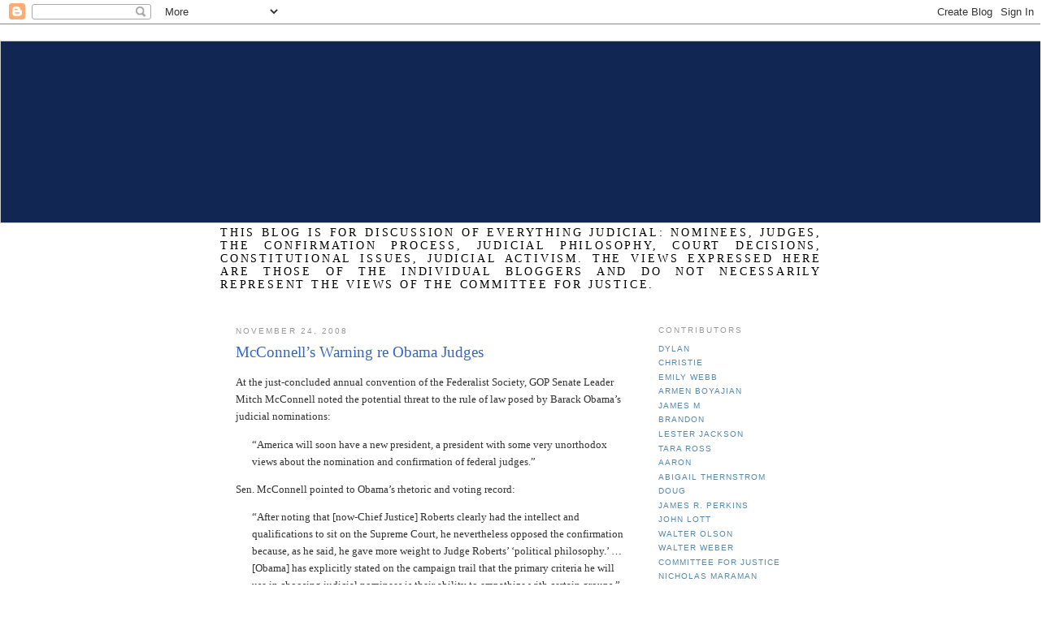

--- FILE ---
content_type: text/html; charset=UTF-8
request_url: https://committeeforjustice.blogspot.com/2008/11/mcconnells-warning-re-obama-judges.html
body_size: 6935
content:
<!DOCTYPE html PUBLIC "-//W3C//DTD XHTML 1.0 Strict//EN" "http://www.w3.org/TR/xhtml1/DTD/xhtml1-strict.dtd">

<html xmlns="http://www.w3.org/1999/xhtml" xml:lang="en" lang="en">
<head>
  <title>Committee for Justice Blog: McConnell’s Warning re Obama Judges</title>

  <script type="text/javascript">(function() { (function(){function b(g){this.t={};this.tick=function(h,m,f){var n=f!=void 0?f:(new Date).getTime();this.t[h]=[n,m];if(f==void 0)try{window.console.timeStamp("CSI/"+h)}catch(q){}};this.getStartTickTime=function(){return this.t.start[0]};this.tick("start",null,g)}var a;if(window.performance)var e=(a=window.performance.timing)&&a.responseStart;var p=e>0?new b(e):new b;window.jstiming={Timer:b,load:p};if(a){var c=a.navigationStart;c>0&&e>=c&&(window.jstiming.srt=e-c)}if(a){var d=window.jstiming.load;
c>0&&e>=c&&(d.tick("_wtsrt",void 0,c),d.tick("wtsrt_","_wtsrt",e),d.tick("tbsd_","wtsrt_"))}try{a=null,window.chrome&&window.chrome.csi&&(a=Math.floor(window.chrome.csi().pageT),d&&c>0&&(d.tick("_tbnd",void 0,window.chrome.csi().startE),d.tick("tbnd_","_tbnd",c))),a==null&&window.gtbExternal&&(a=window.gtbExternal.pageT()),a==null&&window.external&&(a=window.external.pageT,d&&c>0&&(d.tick("_tbnd",void 0,window.external.startE),d.tick("tbnd_","_tbnd",c))),a&&(window.jstiming.pt=a)}catch(g){}})();window.tickAboveFold=function(b){var a=0;if(b.offsetParent){do a+=b.offsetTop;while(b=b.offsetParent)}b=a;b<=750&&window.jstiming.load.tick("aft")};var k=!1;function l(){k||(k=!0,window.jstiming.load.tick("firstScrollTime"))}window.addEventListener?window.addEventListener("scroll",l,!1):window.attachEvent("onscroll",l);
 })();</script><script type="text/javascript">function a(){var b=window.location.href,c=b.split("?");switch(c.length){case 1:return b+"?m=1";case 2:return c[1].search("(^|&)m=")>=0?null:b+"&m=1";default:return null}}var d=navigator.userAgent;if(d.indexOf("Mobile")!=-1&&d.indexOf("WebKit")!=-1&&d.indexOf("iPad")==-1||d.indexOf("Opera Mini")!=-1||d.indexOf("IEMobile")!=-1){var e=a();e&&window.location.replace(e)};
</script><meta http-equiv="Content-Type" content="text/html; charset=UTF-8" />
<meta name="generator" content="Blogger" />
<link rel="icon" type="image/vnd.microsoft.icon" href="https://www.blogger.com/favicon.ico"/>
<link rel="alternate" type="application/atom+xml" title="Committee for Justice Blog - Atom" href="https://committeeforjustice.blogspot.com/feeds/posts/default" />
<link rel="alternate" type="application/rss+xml" title="Committee for Justice Blog - RSS" href="https://committeeforjustice.blogspot.com/feeds/posts/default?alt=rss" />
<link rel="service.post" type="application/atom+xml" title="Committee for Justice Blog - Atom" href="https://www.blogger.com/feeds/18539925/posts/default" />
<link rel="alternate" type="application/atom+xml" title="Committee for Justice Blog - Atom" href="https://committeeforjustice.blogspot.com/feeds/6273534232936479193/comments/default" />
<link rel="stylesheet" type="text/css" href="https://www.blogger.com/static/v1/v-css/1601750677-blog_controls.css"/>
<link rel="stylesheet" type="text/css" href="https://www.blogger.com/dyn-css/authorization.css?targetBlogID=18539925&zx=17cd3402-2942-4cda-b77d-6068f7325db1"/>


  <style type="text/css">
/*
-----------------------------------------------
Blogger Template Style
Name:     Minima
Designer: Douglas Bowman
URL:      www.stopdesign.com
Date:     26 Feb 2004
----------------------------------------------- */


body {
  background:#fff;
  margin:0;
  padding:40px 20px;
  font:x-small georgia,serif;
  text-align:center;
  color:#333;
  font-size/* */:/**/small;
  font-size: /**/small;
  }
a:link {
  color:#58a;
  text-decoration:none;
  }
a:visited {
  color:#969;
  text-decoration:none;
  }
a:hover {
  color:#c60;
  text-decoration:underline;
  }
a img {
  border-width:0;
  }


/* Header
----------------------------------------------- */
#header {
  width:700px;
  margin:0 auto 10px;
  border:1px solid #ccc;
  }
#blog-title {
  margin:5px 5px 0;
  padding:20px 20px .25em;
  border:1px solid #eee;
  border-width:1px 1px 0;
  font-size:200%;
  line-height:1.2em;
  font-weight:normal;
  color:#666;
  text-transform:uppercase;
  letter-spacing:.2em;
  }
#blog-title a {
  color:#3366cc;
  text-decoration:none;
  }
#blog-title a:hover {
  color:#c60;
  }
#description {
  margin:0 5px 5px;
  padding:0 20px 20px;
  border:1px solid #eee;
  border-width:0 1px 1px;
  max-width:740px;
  font:78%/1.4em Arial,Verdana,Sans-serif;
  text-transform:uppercase;
  letter-spacing:.2em;
  color:#999;
  }


/* Content
----------------------------------------------- */
#content {
  width:700px;
  margin:0 auto;
  padding:0;
  text-align:left;
  }
#main {
  width:500px;
  float:left;
  font-size:10pt
  }
#sidebar {
  width:180px;
  float:right;
  }


/* Headings
----------------------------------------------- */
h2 {
  margin:1.5em 0 .75em;
  font:78%/1.4em Arial,Verdana,Sans-serif;
  text-transform:uppercase;
  letter-spacing:.2em;
  color:#999;
  }


/* Posts
----------------------------------------------- */
.date-header {
  margin:1.5em 0 .5em;
  }
.post {
  margin:.5em 0 1.5em;
  border-bottom:1px solid #ccc;
  padding-bottom:.75em;
  }
.post-title {
  margin:.25em 0 0;
  padding:0 0 3px;
  font-size:140%;
  font-weight:normal;
  line-height:1.4em;
  color:#3366cc;
  }
.post-title a, .post-title a:visited, .post-title strong {
  display:block;
  text-decoration:none;
  color:#c60;
  font-weight:normal;
  }
.post-title strong, .post-title a:hover {
  color:#333;
  }
.post div {
  margin:0 0 .75em;
  line-height:1.6em;
  }
p.post-footer {
  margin:-.25em 0 0;
  color:#7597dd;
  }
.post-footer em, .comment-link {
  font:65%/1.4em Arial,Verdana,Sans-serif;
  text-transform:uppercase;
  }
.post-footer em {
  font-style:normal;
  color:#999;
  margin-right:.6em;
  }
.comment-link {
  margin-left:.6em;
  }
.post img {
  padding:4px;
  border:1px solid #ddd;
  }
.post blockquote {
  margin:1em 20px;
  }
.post blockquote p {
  margin:.75em 0;
  }


/* Comments
----------------------------------------------- */
#comments h4 {
  margin:1em 0;
  font:bold 75%/1.6em Arial,Verdana,Sans-serif;
  text-transform:uppercase;
  letter-spacing:.2em;
  color:#999;
  }
#comments h4 strong {
  font-size:130%;
  }
#comments-block {
  margin:1em 0 1.5em;
  line-height:1.6em;
  }
#comments-block dt {
  margin:.5em 0;
  }
#comments-block dd {
  margin:.25em 0 0;
  }
#comments-block dd.comment-timestamp {
  margin:-.25em 0 2em;
  font:78%/1.4em Arial,Verdana,Sans-serif;
  text-transform:uppercase;
  letter-spacing:.1em;
  }
#comments-block dd p {
  margin:0 0 .75em;
  }
.deleted-comment {
  font-style:italic;
  color:gray;
  }


/* Sidebar Content
----------------------------------------------- */
#sidebar ul {
  margin:0 0 1.5em;
  padding:0 0 1.5em;
  border-bottom:1px solid #ccc;
  list-style:none;
  }
#sidebar li {
  margin:0;
  padding:0 0 .25em 15px;
  text-indent:-15px;
  line-height:1.5em;
  }
#sidebar p {
  color:#666;
  line-height:1.5em;
  }


/* Profile
----------------------------------------------- */
#profile-container {
  margin:0 0 1.5em;
  border-bottom:1px solid #ccc;
  padding-bottom:1.5em;
  }
.profile-datablock {
  margin:.5em 0 .5em;
  }
.profile-img {
  display:inline;
  }
.profile-img img {
  float:left;
  padding:4px;
  border:1px solid #ddd;
  margin:0 8px 3px 0;
  }
.profile-data {
  margin:0;
  font:bold 78%/1.6em Arial,Verdana,Sans-serif;
  text-transform:uppercase;
  letter-spacing:.1em;
  }
.profile-data strong {
  display:none;
  }
.profile-textblock {
  margin:0 0 .5em;
  }
.profile-link {
  margin:0;
  font:78%/1.4em Arial,Verdana,Sans-serif;
  text-transform:uppercase;
  letter-spacing:.1em;
  }


/* Footer
----------------------------------------------- */
#footer {
  width:660px;
  clear:both;
  margin:0 auto;
  }
#footer hr {
  display:none;
  }
#footer p {
  margin:0;
  padding-top:15px;
  font:78%/1.6em Arial,Verdana,Sans-serif;
  text-transform:uppercase;
  letter-spacing:.1em;
  }
/* CFJ Website Theme
----------------------------------------------- */
div#header {
	background: #112653 url(https://lh3.googleusercontent.com/blogger_img_proxy/AEn0k_s3VeBnjJgy100eOAZilf9vQ4RfUksOiao6STfDXX4hVDY87OO1LeKMPRmStbwbstaU9DYmuZW-p5jtrd1fCMn6FKX1pf9jgGWqVcjRsj36KDLC84_J1ZLO-MIxdcn_Mg=s0-d) no-repeat center top;
	width: 100%;
	height: 223px;
	margin-top: -44px;
	margin-bottom: 110px;
}

#blog-title {
	display: none;
}

p#description {
	margin-right: auto;
	margin-top: 228px;
	margin-left: auto;
	text-align: justify;
	text-transform: uppercase;
	border-style: none;
	color: black;
	font: 14px Georgia, "Times New Roman", Times, serif;
}

  </style>

<meta name='google-adsense-platform-account' content='ca-host-pub-1556223355139109'/>
<meta name='google-adsense-platform-domain' content='blogspot.com'/>
<!-- --><style type="text/css">@import url(//www.blogger.com/static/v1/v-css/navbar/3334278262-classic.css);
div.b-mobile {display:none;}
</style>

</head>

<body><script type="text/javascript">
    function setAttributeOnload(object, attribute, val) {
      if(window.addEventListener) {
        window.addEventListener('load',
          function(){ object[attribute] = val; }, false);
      } else {
        window.attachEvent('onload', function(){ object[attribute] = val; });
      }
    }
  </script>
<div id="navbar-iframe-container"></div>
<script type="text/javascript" src="https://apis.google.com/js/platform.js"></script>
<script type="text/javascript">
      gapi.load("gapi.iframes:gapi.iframes.style.bubble", function() {
        if (gapi.iframes && gapi.iframes.getContext) {
          gapi.iframes.getContext().openChild({
              url: 'https://www.blogger.com/navbar/18539925?origin\x3dhttps://committeeforjustice.blogspot.com',
              where: document.getElementById("navbar-iframe-container"),
              id: "navbar-iframe"
          });
        }
      });
    </script>

<div id="header">

  <h1 id="blog-title">
    <a href="http://committeeforjustice.blogspot.com/">
	Committee for Justice Blog
	</a>
  </h1>
  <p id="description">This blog is for discussion of everything judicial: nominees, judges, the confirmation process, judicial philosophy, court decisions, constitutional issues, judicial activism.  The views expressed here are those of the individual bloggers and do not necessarily represent the views of the Committee for Justice.</p>

</div>

<!-- Begin #content -->
<div id="content">


<!-- Begin #main -->
<div id="main"><div id="main2">



    
  <h2 class="date-header">November 24, 2008</h2>
  

  
     
  <!-- Begin .post -->
  <div class="post"><a name="6273534232936479193"></a>
         
    <h3 class="post-title">
	 
	 McConnell’s Warning re Obama Judges
	 
    </h3>
    

	         <div class="post-body">
	<div>
      <div style="clear:both;"></div>At the just-concluded annual convention of the Federalist Society, GOP Senate Leader Mitch McConnell noted the potential threat to the rule of law posed by Barack Obama’s judicial nominations:<br /><blockquote>“America will soon have a new president, a president with some very unorthodox views about the nomination and confirmation of federal judges.” </blockquote>Sen. McConnell pointed to Obama’s rhetoric and voting record:<br /><blockquote>“After noting that [now-Chief Justice] Roberts clearly had the intellect and qualifications to sit on the Supreme Court, he nevertheless opposed the confirmation because, as he said, he gave more weight to Judge Roberts’ ‘political philosophy.’ … [Obama] has explicitly stated on the campaign trail that the primary criteria he will use in choosing judicial nominees is their ability to empathize with certain groups.” </blockquote>For those who believe in the rule of law – as opposed to judicial activism – there is “no more urgent moment” than now, McConnell concluded. Describing what we will call the <em>McConnell Standard</em>, the GOP Leader drew a line in the sand:<br /><blockquote>“If President Obama’s top criterion in selecting nominees is empathy, then the burden will be on them to demonstrate that their political views do not trump their even-handed reading of the law. There is one side that judges should be on, and that’s the side of the law. This does not change in an Obama Administration.”</blockquote>Sen. McConnell also hinted that potential Obama Supreme Court nominee Cass Sunstein of Harvard Law School is on the wrong side of the line. McConnell recalled “the infamous retreat Democrats held early in 2001 at which Professors [Larry] Tribe and [Cass] Sunstein suggested changing the ground rules on judicial confirmations” to include an ideological litmus test. As a result of Sunstein’s and Tribe’s advice,<br /><blockquote>“Democrats concluded … that [President Bush] should be entitled to little, if any, deference. … Instead of the traditional standards of legal ability,  integrity, temperament, and, above all, fealty to the law, Democrats were now insisting on other considerations, like sympathy for certain groups. … [P]olitical ideology – that is, ‘whose side’ they thought a jurist was going to be on – was now the paramount criterion for confirmation.”</blockquote>McConnell’s full remarks to the Federalist Society are available from CFJ upon request.<div style="clear:both; padding-bottom:0.25em"></div>
    </div>
    </div>
    
    <p class="post-footer">
      <em>posted by Committee for Justice at <a href="http://committeeforjustice.blogspot.com/2008/11/mcconnells-warning-re-obama-judges.html" title="permanent link">8:07 AM</a></em>
        <span class="item-action"><a href="https://www.blogger.com/email-post/18539925/6273534232936479193" title="Email Post"><img class="icon-action" alt="" src="https://resources.blogblog.com/img/icon18_email.gif" height="13" width="18"/></a></span><span class="item-control blog-admin pid-42198619"><a style="border:none;" href="https://www.blogger.com/post-edit.g?blogID=18539925&postID=6273534232936479193&from=pencil" title="Edit Post"><img class="icon-action" alt="" src="https://resources.blogblog.com/img/icon18_edit_allbkg.gif" height="18" width="18"></a></span>
    </p>
  
  </div>
  <!-- End .post -->
  
  
  
  <!-- Begin #comments -->
 
  <div id="comments">

		    
    


		<p class="comment-timestamp">
	<a href="http://committeeforjustice.blogspot.com/">&lt;&lt; Home</a>
    </p>
    </div>



  <!-- End #comments -->


</div></div>
<!-- End #main -->







<!-- Begin #sidebar -->
<div id="sidebar"><div id="sidebar2">
  
  
  <!-- Begin #profile-container -->

   <div id='profile-container'>
<h2 class='sidebar-title'>Contributors</h2>
<ul class='profile-datablock'>
<li class='profile-link'><a rel='author' href='https://www.blogger.com/profile/16689605613183753978'>Dylan</a></li>
<li class='profile-link'><a rel='author' href='https://www.blogger.com/profile/08843327831928157754'>Christie</a></li>
<li class='profile-link'><a rel='author' href='https://www.blogger.com/profile/10827435484338939176'>Emily Webb</a></li>
<li class='profile-link'><a rel='author' href='https://www.blogger.com/profile/17909930523376323471'>Armen Boyajian</a></li>
<li class='profile-link'><a rel='author' href='https://www.blogger.com/profile/03255388804418935523'>James M</a></li>
<li class='profile-link'><a rel='author' href='https://www.blogger.com/profile/16596509620188209515'>Brandon</a></li>
<li class='profile-link'><a rel='author' href='https://www.blogger.com/profile/02884736963996561671'>Lester Jackson</a></li>
<li class='profile-link'><a rel='author' href='https://www.blogger.com/profile/15573104522972569990'>Tara Ross</a></li>
<li class='profile-link'><a rel='author' href='https://www.blogger.com/profile/08245779977303971717'>Aaron</a></li>
<li class='profile-link'><a rel='author' href='https://www.blogger.com/profile/11727759686470195742'>Abigail Thernstrom</a></li>
<li class='profile-link'><a rel='author' href='https://www.blogger.com/profile/16124739846489313570'>Doug</a></li>
<li class='profile-link'><a rel='author' href='https://www.blogger.com/profile/17799466716520548564'>James R. Perkins</a></li>
<li class='profile-link'><a rel='author' href='https://www.blogger.com/profile/00104172257068329240'>John Lott</a></li>
<li class='profile-link'><a rel='author' href='https://www.blogger.com/profile/02338922930013389975'>Walter Olson</a></li>
<li class='profile-link'><a rel='author' href='https://www.blogger.com/profile/08709574960490812420'>Walter Weber</a></li>
<li class='profile-link'><a rel='author' href='https://www.blogger.com/profile/16927898108778581772'>Committee for Justice</a></li>
<li class='profile-link'><a rel='author' href='https://www.blogger.com/profile/06821774935078644803'>Nicholas Maraman</a></li>
<li class='profile-link'><a rel='author' href='https://www.blogger.com/profile/06452911706893848673'>Matt Evans</a></li>
<li class='profile-link'><a rel='author' href='https://www.blogger.com/profile/04936530904020453732'>Nena Bartlett</a></li>
<li class='profile-link'><a rel='author' href='https://www.blogger.com/profile/09539063359263121088'>Debbie Smith</a></li>
<li class='profile-link'><a rel='author' href='https://www.blogger.com/profile/04046329582561115147'>Paradox</a></li>
<li class='profile-link'><a rel='author' href='https://www.blogger.com/profile/00398175950448046788'>Christina Dahlman</a></li>
<li class='profile-link'><a rel='author' href='https://www.blogger.com/profile/09911056755040550171'>Julie Axelrod</a></li>
<li class='profile-link'><a rel='author' href='https://www.blogger.com/profile/05875701885170403648'>Kristian</a></li>
<li class='profile-link'><a rel='author' href='https://www.blogger.com/profile/06082221537505377891'>Dillon Rosdahl</a></li>
<li class='profile-link'><a rel='author' href='https://www.blogger.com/profile/03531124603721249904'>JSK</a></li>
<li class='profile-link'><a rel='author' href='https://www.blogger.com/profile/05731724396708879386'>Stuart Buck</a></li>
</ul>
</div>

   
  <!-- End #profile -->
    
        

  
  <h2 class="sidebar-title">Previous Posts</h2>
    <ul id="recently">
    
        <li><a href="http://committeeforjustice.blogspot.com/2008/11/examination-of-election-results_14.html">An Examination of the Election Results</a></li>
     
        <li><a href="http://committeeforjustice.blogspot.com/2008/11/gop-senators-on-obamas-judges.html">GOP Senators on Obama&rsquo;s Judges</a></li>
     
        <li><a href="http://committeeforjustice.blogspot.com/2008/11/judges-issue-underused-election-results.html">Judges Issue Underused, Election Results Show</a></li>
     
        <li><a href="http://committeeforjustice.blogspot.com/2008/11/people-of-california-to-ca-supreme.html">People of California to the CA Supreme Court :</a></li>
     
        <li><a href="http://committeeforjustice.blogspot.com/2008/11/bushs-judicial-legacy.html">Bush&rsquo;s Judicial Legacy</a></li>
     
        <li><a href="http://committeeforjustice.blogspot.com/2008/10/appellate-courts-and-next-president.html">The Appellate Courts and the Next President</a></li>
     
        <li><a href="http://committeeforjustice.blogspot.com/2008/10/75-chance-of-liberal-obama-court-its.html">75% Chance of Liberal Obama Court; It&rsquo;s the Popula...</a></li>
     
        <li><a href="http://committeeforjustice.blogspot.com/2008/10/obama-on-redistribution-empathetic.html">Obama on Redistribution &amp; Empathetic Judges</a></li>
     
        <li><a href="http://committeeforjustice.blogspot.com/2008/10/obama-courts-should-redistribute-wealth.html">Obama: Courts Should Redistribute Wealth</a></li>
     
        <li><a href="http://committeeforjustice.blogspot.com/2008/10/was-heller-activist-decision.html">Was Heller an Activist Decision?</a></li>
     
  </ul>
    

      <p id="powered-by"><a href="//www.blogger.com"><img src="https://lh3.googleusercontent.com/blogger_img_proxy/AEn0k_vW2zlXVoGEauWhQH17sg9J08te8LzvAODWuQ7mzHWU3hUVwypawl-1P-KHH7jZelz_PB1hOlHdfa86JGQHW9lJW6Bs7BohNsOXMP-twUcg=s0-d" alt="Powered by Blogger"></a></p>
  
  <!--
  <p>This is a paragraph of text that could go in the sidebar.</p>
  -->
  
<!--WEBBOT bot="HTMLMarkup" startspan ALT="Site Meter" -->
<script type="text/javascript" language="JavaScript">var site="s21cfjustice"</script>
<script type="text/javascript" language="JavaScript1.2" src="//s21.sitemeter.com/js/counter.js?site=s21cfjustice">
</script>
<noscript>
<a href="http://s21.sitemeter.com/stats.asp?site=s21cfjustice" target="_top">
<img src="https://lh3.googleusercontent.com/blogger_img_proxy/AEn0k_vIQKGHuA4EAIv-SwTKmhJMxpzSclvKBIhR83JPX2bzGqUwaGVXaoGhddI64fVe0DtBG023a2NMpVzvRjxDBo7TBenZBRStA4B80f4Dn1sH6ltMk3__FcQ=s0-d" alt="Site Meter" border="0"></a>
</noscript>
<!-- Copyright (c)2005 Site Meter -->
<!--WEBBOT bot="HTMLMarkup" Endspan -->



</div></div>
<!-- End #sidebar -->


</div>
<!-- End #content -->



<!-- Begin #footer -->
<div id="footer"><hr />
  <p><!--This is an optional footer. If you want text here, place it inside these tags, and remove this comment. -->&nbsp;</p>

</div>
<!-- End #footer -->



</body>
</html>